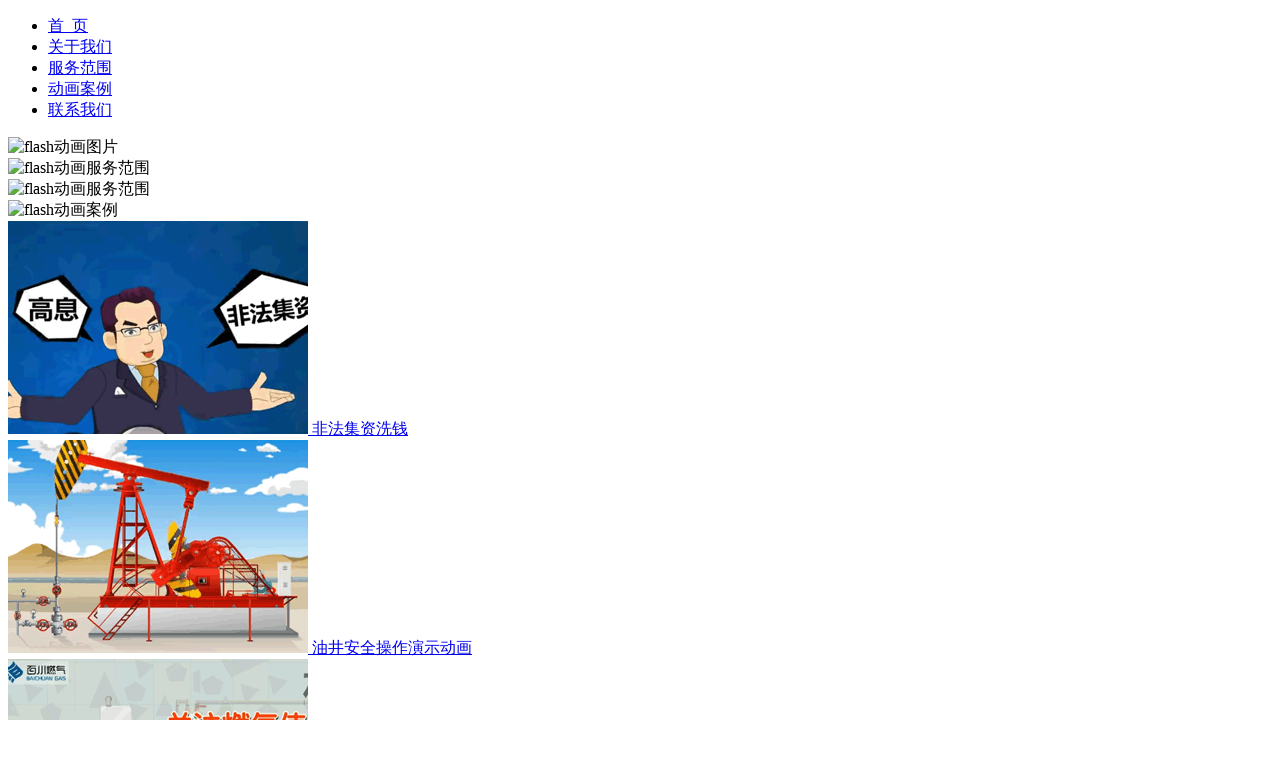

--- FILE ---
content_type: text/html
request_url: http://flash520.com/city212/
body_size: 22825
content:
<!DOCTYPE html PUBLIC "-//W3C//DTD XHTML 1.0 Transitional//EN" "http://www.w3.org/TR/xhtml1/DTD/xhtml1-transitional.dtd">
<html xmlns="http://www.w3.org/1999/xhtml">
<head>
<meta http-equiv="Content-Type" content="text/html; charset=utf-8" />
<title>遂宁动画制作公司-专业flash动画制作设计|卓凡动画</title>
<meta name="keywords" content="遂宁动画制作,遂宁flash动画制作,遂宁动画设计,遂宁动画制作公司,遂宁flash动画制作公司" />
<meta name="description" content="卓凡动画-遂宁flash动画制作公司，QQ:746231523电话:15856996087。专业承接遂宁flash动画制作、遂宁MG动画制作、遂宁动画设计、遂宁flash产品演示宣传动画制作、遂宁flash动画课件制作、遂宁flash交互演示动画制作、遂宁flash反腐公益宣传动画、遂宁flash工业机械安全演示动画、遂宁flash婚礼爱情表白动画、遂宁生日动画制作等各类flash动画制作和动漫设计。" />
<link rel="stylesheet" type="text/css" href="/templets/html/user.css">
<script>(function(){<!--360自动推送 -->
var src = (document.location.protocol == "http:") ? "http://js.passport.qihucdn.com/11.0.1.js?866a6e3f13f85e34906bf2375c390734":"https://jspassport.ssl.qhimg.com/11.0.1.js?866a6e3f13f85e34906bf2375c390734";
document.write('<script src="' + src + '" id="sozz"><\/script>');
})();
</script>

<script>
(function(){<!--百度自动推送 -->
    var bp = document.createElement('script');
    var curProtocol = window.location.protocol.split(':')[0];
    if (curProtocol === 'https') {
        bp.src = 'https://zz.bdstatic.com/linksubmit/push.js';
    }
    else {
        bp.src = 'http://push.zhanzhang.baidu.com/push.js';
    }
    var s = document.getElementsByTagName("script")[0];
    s.parentNode.insertBefore(bp, s);
})();
</script>

<style>
.dianhua{
position: fixed; left: 0; bottom: 0; width: 100%; height: 150px; line-height: 150px; z-index: 1010; background-color:#FF6600; color: #FFFFFF; text-align: center; font-size: 50px;
}
.dianhua a{
text-decoration:none;
color:#FFFFFF;}
.dianhua a:link{
text-decoration:none;
}

@media screen and (min-width: 1000px) { 
.dianhua{display:none;}


}

</style>


</head>

<body>
<div id="top1" >
	<div id="top1_1"></div>
</div>

<div id="daohang">
	 <ul>
          <li ><a href="/" title="主页">首&nbsp;&nbsp;页</a></li>      
      	<li><a href="/templets/html/gywm.html" >关于我们</a></li>
		<li><a href="/templets/html/fwfw.html" >服务范围</a></li>
		<li><a href="/././dhal" >动画案例</a></li>
		<li><a href="/templets/html/lxwm.html" >联系我们</a></li>
		
        </ul>
</div>
<div id="banner"><img alt="flash动画图片" src="/templets/html/images/banner2.gif" /></div>


<div id="fwfw"><img alt="flash动画服务范围"  src="/templets/html/images/fwfw_1.gif" /></div>

<div id="fwfw2"><img alt="flash动画服务范围"  src="/templets/html/images/fwfw_2.gif" /></div>

<div id="alzs"><img alt="flash动画案例" src="/templets/html/images/alzs.gif" /></div>

<div id="allb">

<div class="al">
	<a href="/dhal/ggxc/124.html" title="非法集资洗钱" target="_blank" class="al_1"><img alt="flash动画案例" src="/uploads/g/g022.gif" width="300" height="213"/>
	非法集资洗钱</a>
	</div>
<div class="al">
	<a href="/dhal/aqgy/87.html" title="油井安全操作演示动画" target="_blank" class="al_1"><img alt="flash动画案例" src="/uploads/a/a004.gif" width="300" height="213"/>
	油井安全操作演示动画</a>
	</div>
<div class="al">
	<a href="/dhal/aqgy/86.html" title="天然气安全使用说明动画" target="_blank" class="al_1"><img alt="flash动画案例" src="/uploads/a/a003.gif" width="300" height="213"/>
	天然气安全使用说明动画</a>
	</div>
<div class="al">
	<a href="/dhal/ggxc/128.html" title="小鱼家的财富保卫战" target="_blank" class="al_1"><img alt="flash动画案例" src="/uploads/g/g026.gif" width="300" height="213"/>
	小鱼家的财富保卫战</a>
	</div>
<div class="al">
	<a href="/dhal/aqgy/93.html" title="电压互感器感应耐压试验" target="_blank" class="al_1"><img alt="flash动画案例" src="/uploads/a/a010.gif" width="300" height="213"/>
	电压互感器感应耐压试验</a>
	</div>
<div class="al">
	<a href="/dhal/kejian/4.html" title="小学知识系列动画课件" target="_blank" class="al_1"><img alt="flash动画案例" src="/uploads/k/k002.gif" width="300" height="213"/>
	小学知识系列动画课件</a>
	</div>
<div class="al">
	<a href="/dhal/ggxc/121.html" title="常用礼仪规范" target="_blank" class="al_1"><img alt="flash动画案例" src="/uploads/g/g019.gif" width="300" height="213"/>
	常用礼仪规范</a>
	</div>
<div class="al">
	<a href="/dhal/ggxc/114.html" title="犊牛养殖" target="_blank" class="al_1"><img alt="flash动画案例" src="/uploads/g/g012.gif" width="300" height="213"/>
	犊牛养殖</a>
	</div>
<div class="al">
	<a href="/dhal/qtldh/44.html" title="服装店运营之打烊篇" target="_blank" class="al_1"><img alt="flash动画案例" src="/uploads/q/q002.gif" width="300" height="213"/>
	服装店运营之打烊篇</a>
	</div>
<div class="al">
	<a href="/dhal/ggxc/108.html" title="计划生育公益宣传动画" target="_blank" class="al_1"><img alt="flash动画案例" src="/uploads/g/g006.gif" width="300" height="213"/>
	计划生育公益宣传动画</a>
	</div>
<div class="al">
	<a href="/dhal/ggxc/122.html" title="出入境的一天" target="_blank" class="al_1"><img alt="flash动画案例" src="/uploads/g/g020.gif" width="300" height="213"/>
	出入境的一天</a>
	</div>
<div class="al">
	<a href="/dhal/mg/82.html" title="西仪综合服务处" target="_blank" class="al_1"><img alt="flash动画案例" src="/uploads/m/m011.gif" width="300" height="213"/>
	西仪综合服务处</a>
	</div>
<div class="al">
	<a href="/dhal/ggxc/118.html" title="江北区中医院" target="_blank" class="al_1"><img alt="flash动画案例" src="/uploads/g/g016.gif" width="300" height="213"/>
	江北区中医院</a>
	</div>
<div class="al">
	<a href="/dhal/ggxc/123.html" title="国土资源执法监察" target="_blank" class="al_1"><img alt="flash动画案例" src="/uploads/g/g021.gif" width="300" height="213"/>
	国土资源执法监察</a>
	</div>



	<div class="al">
	<a href="/././dhal" title="flash动画案例" target="_blank"  class="al_1"><img alt="flash动画案例" src="/templets/html/images/gdal.gif" width="300" height="250"/>
	</a>
	</div>
	
	
	
</div>




<div id="dhzx"><img alt="flash动画资讯"  src="/templets/html/images/dhzx.gif" /></div>

<div class="fz_zxlb">
	<ul>
		
<li><a href="/city212/2507.html" title="遂宁有关产品宣传片的常见问题—卓凡动画创建" target="_blank">遂宁有关产品宣传片的常见问题—卓凡动画创建 </a><br />
		<span>对于技术人员来说产品的设计非常的重要，可以进行改进，对于整个企业的团队技术的素养是非常重要的一个事情。

尤其是对于企业来说可以提升企业的形象，那么在于其他的方面的 </span>
		</li><li><a href="/city212/2260.html" title="遂宁我最喜欢的新动画片（拔萝卜）" target="_blank">遂宁我最喜欢的新动画片（拔萝卜） </a><br />
		<span>小黄狗看了看，飞跑过了，拉住小松鼠尾巴，大家一起拔萝卜，嘿哟嘿哟，拔萝卜，大萝卜，大家一起拔起来。
哇！好大的萝卜，终于拔起来了。 
这首经典的《拔萝卜》儿歌现已改成 </span>
		</li><li><a href="/city212/2016.html" title="遂宁Toon Boom软件动画制作设计问答" target="_blank">遂宁Toon Boom软件动画制作设计问答 </a><br />
		<span>你喜欢学习 Toon Boom软件吗？
AW:我发现SturyBooPro有一个非常直观的界面，我可以轻松地工作 。看了几段教程后，我觉得自己真的很熟悉这个软件。登机手续进行得很快，修改也很容易。 </span>
		</li><li><a href="/city212/1772.html" title="遂宁动画《哈利·波特》魔法世界的“儿童向”制" target="_blank">遂宁动画《哈利·波特》魔法世界的“儿童向”制 </a><br />
		<span>魔法世界满足了儿童的梦幻，在这个世界中，有被豢养的精灵，有出售 各种魔法用具的对角巷，有驻留魔幻世界列车的唯一站台——九又四分之三月 台。在这个奇幻的世界中，儿童的天 </span>
		</li><li><a href="/city212/1530.html" title="遂宁flash动画电影结构分析制作之《西岳奇童》" target="_blank">遂宁flash动画电影结构分析制作之《西岳奇童》 </a><br />
		<span>第一次是沉香问父亲要妈妈，回忆别的小孩有妈妈送饭，下雨 时有妈妈接送，而自己却没有；第二次是父亲刘彦昌提起三圣庙，沉香回 忆起庙里的仙女妈妈；第三次是刘彦昌告诉沉香三 </span>
		</li><li><a href="/city212/1286.html" title="遂宁科普动画制作：火星文明是怎样毁灭的" target="_blank">遂宁科普动画制作：火星文明是怎样毁灭的 </a><br />
		<span>梗概：儿子正在教室上课，这是父亲用时间暂停来到了儿子身边。两人交谈得知父亲准备带儿子一同从23世纪穿越到公元1世纪时的火星。两人在乘坐时空穿梭机即将穿越到火星的时候， </span>
		</li><li><a href="/city212/1043.html" title="遂宁儿童故事动画设计之孝敬姥姥" target="_blank">遂宁儿童故事动画设计之孝敬姥姥 </a><br />
		<span>经常有一个言语粗俗不堪，穿的一身破衣啰嗦，而且还显得病怏怏的人来店里买彩色的铅笔。有的时候爸妈不在店里头。虽然她只有13岁，但是还是不得不来帮忙照料店里的生意，每次这 </span>
		</li><li><a href="/city212/799.html" title="遂宁flash动画教学实录的心得" target="_blank">遂宁flash动画教学实录的心得 </a><br />
		<span>遂宁flash动画教学实录的心得，不管什么课，只要是第一次给一个新班上课，头天晚上我都会失眠，尽管这门课早已烂熟于胸。不是紧张，是亢奋。拥有15年教龄的我也算个老教师了，． </span>
		</li><li><a href="/city212/554.html" title="遂宁安全演示flash动画制作设计（石化安全篇）" target="_blank">遂宁安全演示flash动画制作设计（石化安全篇） </a><br />
		<span>遂宁安全演示flash动画制作设计（石化安全篇），违章指挥。当班副班长胡小宇安全意识淡薄，在6#炉烟气直排蝶阀故障没法打开的情况下，没有采取紧急停炉措施，在未停净化系统，也 </span>
		</li><li><a href="/city212/310.html" title="遂宁语文多媒体flash动画课件制作" target="_blank">遂宁语文多媒体flash动画课件制作 </a><br />
		<span>遂宁语文多媒体flash动画课件制作，随着多媒体课件的发展和普及，许多教师在教学中开始使用多媒体教学设备，这对提高语文课堂教学效果起到重要的辅助作用。 </span>
		</li>

				
			



	</ul>
	
	 <div class="tg_pages">
        <ul>
          <li><span class="pageinfo">共 <strong>1</strong>页<strong>10</strong>条记录</span></li>

        </ul>
      </div>

</div>

<div class="sjwz_1">
	<ul>
	
	
	<li><a href="/city243/585.html" target="_blank">石嘴山flash动画产业结构的设计如何改进？</a></li>
<li><a href="/city189/287.html" target="_blank">如何理解flash动画与其他精神文化的关系？</a></li>
<li><a href="/city171/513.html" target="_blank">内江动画实验名称：Flash节日设计制作—圣诞节</a></li>
<li><a href="/city165/2213.html" target="_blank">辽阳2D动画电影制作新星种子</a></li>
<li><a href="/city36/1353.html" target="_blank">海口动画设计有什么技巧需要我们掌握的！</a></li>
<li><a href="/city192/1510.html" target="_blank">增城中国flash动画电影段数的大原则分析制作</a></li>
<li><a href="/city190/1994.html" target="_blank">喀什学生物理动画课件制作动力模型</a></li>
<li><a href="/city110/2403.html" target="_blank">九江普法动画制作销售保险（双录）</a></li>
<li><a href="/city22/2315.html" target="_blank">苏州小学生数学课件动画制作1+1=？</a></li>
<li><a href="/city95/682.html" target="_blank">二维动画设计中的功能与作用的衍生性</a></li>
<li><a href="/city156/987.html" target="_blank">衡水感恩flash动画制作（父亲）</a></li>
<li><a href="/city17/1821.html" target="_blank">西安动画介绍灯塔工作室一年内所取得的成功制</a></li>


	</ul>

</div>


<!-- <div id="ywqy"><img src="images/ywqy.gif" /></div>-->


<div id="zzlc"><img alt="flash动画制作流程" src="/templets/html/images/zzlc.gif" /></div>






<div id="fwkh"><img alt="flash动画服务客户"  src="/templets/html/images/fwkh.gif" /></div>
<div id="khtb"><img alt="flash动画制作"  src="/templets/html/images/khlg.gif" /></div>

<div id="weibu1">本站关键词： <b>遂宁动画制作</b> <b>遂宁flash动画制作</b>  <b>遂宁动画设计</b>  <b>遂宁动画制作公司</b>  <b>遂宁flash动画制作公司</b></div>

<div id="weibu2">
<div id="ywqy_1">

<a href='/dhal/'>案例</a>

<a href='/city1/'>北京</a>

<a href='/city2/'>上海</a>

<a href='/city3/'>广州</a>

<a href='/city4/'>深圳</a>

<a href='/city5/'>天津</a>

<a href='/city6/'>杭州</a>

<a href='/city7/'>南京</a>

<a href='/city8/'>济南</a>

<a href='/city9/'>重庆</a>

<a href='/city10/'>青岛</a>

<a href='/city11/'>大连</a>

<a href='/city12/'>宁波</a>

<a href='/city13/'>厦门</a>

<a href='/city14/'>成都</a>

<a href='/city15/'>武汉</a>

<a href='/city16/'>沈阳</a>

<a href='/city17/'>西安</a>

<a href='/city18/'>长春</a>

<a href='/city19/'>长沙</a>

<a href='/city20/'>福州</a>

<a href='/city21/'>郑州</a>

<a href='/city22/'>苏州</a>

<a href='/city23/'>佛山</a>

<a href='/city24/'>东莞</a>

<a href='/city25/'>无锡</a>

<a href='/city26/'>烟台</a>

<a href='/city27/'>太原</a>

<a href='/city28/'>合肥</a>

<a href='/city29/'>南昌</a>

<a href='/city30/'>南宁</a>

<a href='/city31/'>昆明</a>

<a href='/city32/'>温州</a>

<a href='/city33/'>淄博</a>

<a href='/city34/'>唐山</a>

<a href='/city35/'>贵阳</a>

<a href='/city36/'>海口</a>

<a href='/city37/'>兰州</a>

<a href='/city38/'>银川</a>

<a href='/city39/'>西宁</a>

<a href='/city40/'>泉州</a>

<a href='/city41/'>包头</a>

<a href='/city42/'>南通</a>

<a href='/city43/'>大庆</a>

<a href='/city44/'>徐州</a>

<a href='/city45/'>潍坊</a>

<a href='/city46/'>常州</a>

<a href='/city47/'>绍兴</a>

<a href='/city48/'>济宁</a>

<a href='/city49/'>盐城</a>

<a href='/city50/'>邯郸</a>

<a href='/city51/'>临沂</a>

<a href='/city52/'>洛阳</a>

<a href='/city53/'>东营</a>

<a href='/city54/'>扬州</a>

<a href='/city55/'>台州</a>

<a href='/city56/'>嘉兴</a>

<a href='/city57/'>沧州</a>

<a href='/city58/'>榆林</a>

<a href='/city59/'>泰州</a>

<a href='/city60/'>镇江</a>

<a href='/city61/'>昆山</a>

<a href='/city62/'>江阴</a>

<a href='/city63/'>义乌</a>

<a href='/city64/'>金华</a>

<a href='/city65/'>保定</a>

<a href='/city66/'>鞍山</a>

<a href='/city67/'>泰安</a>

<a href='/city68/'>宜昌</a>

<a href='/city69/'>襄阳</a>

<a href='/city70/'>中山</a>

<a href='/city71/'>惠州</a>

<a href='/city72/'>南阳</a>

<a href='/city73/'>威海</a>

<a href='/city74/'>德州</a>

<a href='/city75/'>岳阳</a>

<a href='/city76/'>聊城</a>

<a href='/city77/'>常德</a>

<a href='/city78/'>漳州</a>

<a href='/city79/'>滨州</a>

<a href='/city80/'>茂名</a>

<a href='/city81/'>淮安</a>

<a href='/city82/'>江门</a>

<a href='/city83/'>芜湖</a>

<a href='/city84/'>湛江</a>

<a href='/city85/'>廊坊</a>

<a href='/city86/'>菏泽</a>

<a href='/city87/'>柳州</a>

<a href='/city88/'>宝鸡</a>

<a href='/city89/'>珠海</a>

<a href='/city90/'>绵阳</a>

<a href='/city91/'>株洲</a>

<a href='/city92/'>枣庄</a>

<a href='/city93/'>许昌</a>

<a href='/city94/'>通辽</a>

<a href='/city95/'>湖州</a>

<a href='/city96/'>新乡</a>

<a href='/city97/'>咸阳</a>

<a href='/city98/'>松原</a>

<a href='/city99/'>安阳</a>

<a href='/city100/'>周口</a>

<a href='/city101/'>焦作</a>

<a href='/city102/'>赤峰</a>

<a href='/city103/'>邢台</a>

<a href='/city104/'>郴州</a>

<a href='/city105/'>宿迁</a>

<a href='/city106/'>赣州</a>

<a href='/city107/'>桂林</a>

<a href='/city108/'>肇庆</a>

<a href='/city109/'>曲靖</a>

<a href='/city110/'>九江</a>

<a href='/city111/'>商丘</a>

<a href='/city112/'>汕头</a>

<a href='/city113/'>信阳</a>

<a href='/city114/'>营口</a>

<a href='/city115/'>揭阳</a>

<a href='/city116/'>龙岩</a>

<a href='/city117/'>安庆</a>

<a href='/city118/'>日照</a>

<a href='/city119/'>遵义</a>

<a href='/city120/'>三明</a>

<a href='/city121/'>长治</a>

<a href='/city122/'>湘潭</a>

<a href='/city123/'>德阳</a>

<a href='/city124/'>南充</a>

<a href='/city125/'>乐山</a>

<a href='/city126/'>达州</a>

<a href='/city127/'>盘锦</a>

<a href='/city128/'>延安</a>

<a href='/city129/'>上饶</a>

<a href='/city130/'>锦州</a>

<a href='/city131/'>宜春</a>

<a href='/city132/'>宜宾</a>

<a href='/city133/'>吕梁</a>

<a href='/city134/'>抚顺</a>

<a href='/city135/'>临汾</a>

<a href='/city136/'>渭南</a>

<a href='/city137/'>开封</a>

<a href='/city138/'>莆田</a>

<a href='/city139/'>荆州</a>

<a href='/city140/'>黄冈</a>

<a href='/city141/'>四平</a>

<a href='/city142/'>承德</a>

<a href='/city143/'>本溪</a>

<a href='/city144/'>玉林</a>

<a href='/city145/'>孝感</a>

<a href='/city146/'>荆门</a>

<a href='/city147/'>宁德</a>

<a href='/city148/'>运城</a>

<a href='/city149/'>绥化</a>

<a href='/city150/'>永州</a>

<a href='/city151/'>怀化</a>

<a href='/city152/'>黄石</a>

<a href='/city153/'>泸州</a>

<a href='/city154/'>清远</a>

<a href='/city155/'>邵阳</a>

<a href='/city156/'>衡水</a>

<a href='/city157/'>益阳</a>

<a href='/city158/'>丹东</a>

<a href='/city159/'>铁岭</a>

<a href='/city160/'>晋城</a>

<a href='/city161/'>朔州</a>

<a href='/city162/'>吉安</a>

<a href='/city163/'>娄底</a>

<a href='/city164/'>玉溪</a>

<a href='/city165/'>辽阳</a>

<a href='/city166/'>南平</a>

<a href='/city167/'>濮阳</a>

<a href='/city168/'>晋中</a>

<a href='/city169/'>资阳</a>

<a href='/city170/'>衢州</a>

<a href='/city171/'>内江</a>

<a href='/city172/'>滁州</a>

<a href='/city173/'>阜阳</a>

<a href='/city174/'>十堰</a>

<a href='/city175/'>大同</a>

<a href='/city176/'>朝阳</a>

<a href='/city177/'>六安</a>

<a href='/city178/'>宿州</a>

<a href='/city179/'>通化</a>

<a href='/city180/'>蚌埠</a>

<a href='/city181/'>韶关</a>

<a href='/city182/'>丽水</a>

<a href='/city183/'>自贡</a>

<a href='/city184/'>阳江</a>

<a href='/city185/'>毕节</a>

<a href='/city186/'>拉萨</a>

<a href='/city187/'>昌吉</a>

<a href='/city188/'>哈密</a>

<a href='/city189/'>伊宁</a>

<a href='/city190/'>喀什</a>

<a href='/city191/'>晋江</a>

<a href='/city192/'>增城</a>

<a href='/city193/'>诸暨</a>

<a href='/city194/'>丹阳</a>

<a href='/city195/'>玉环</a>

<a href='/city196/'>常熟</a>

<a href='/city197/'>崇明</a>

<a href='/city198/'>余姚</a>

<a href='/city199/'>奉化</a>

<a href='/city200/'>海宁</a>

<a href='/city201/'>浏阳</a>

<a href='/city202/'>大理</a>

<a href='/city203/'>丽江</a>

<a href='/city204/'>普洱</a>

<a href='/city205/'>保山</a>

<a href='/city206/'>邵通</a>

<a href='/city207/'>西昌</a>

<a href='/city208/'>雅安</a>

<a href='/city209/'>广安</a>

<a href='/city210/'>广元</a>

<a href='/city211/'>巴中</a>

<a href='/city212/'>遂宁</a>

<a href='/city213/'>天水</a>

<a href='/city214/'>酒泉</a>

<a href='/city215/'>武威</a>

<a href='/city216/'>张掖</a>

<a href='/city217/'>北海</a>

<a href='/city218/'>百色</a>

<a href='/city219/'>桐城</a>

<a href='/city220/'>哈尔滨</a>

<a href='/city221/'>石家庄</a>

<a href='/city222/'>乌鲁木齐</a>

<a href='/city223/'>呼和浩特</a>

<a href='/city224/'>鄂尔多斯</a>

<a href='/city225/'>张家港</a>

<a href='/city226/'>连云港</a>

<a href='/city227/'>平顶山</a>

<a href='/city228/'>驻马店</a>

<a href='/city229/'>呼伦贝尔</a>

<a href='/city230/'>张家口</a>

<a href='/city231/'>马鞍山</a>

<a href='/city232/'>齐齐哈尔</a>

<a href='/city233/'>三门峡</a>

<a href='/city234/'>秦皇岛</a>

<a href='/city235/'>牡丹江</a>

<a href='/city236/'>都江堰</a>

<a href='/city237/'>攀枝花</a>

<a href='/city238/'>克拉玛依</a>

<a href='/city239/'>库尔勒</a>

<a href='/city240/'>阿克苏</a>

<a href='/city241/'>石河子</a>

<a href='/city242/'>嘉峪关</a>

<a href='/city243/'>石嘴山</a>



</div>


<div id="weibu2_2">卓凡动画-遂宁flash动画制作公司。专业承接遂宁flash动画制作、遂宁MG动画制作、遂宁动画设计、遂宁flash产品演示宣传动画制作、遂宁flash动画课件制作、遂宁flash交互演示动画制作、遂宁flash反腐公益宣传动画、遂宁flash工业机械安全演示动画、遂宁flash婚礼爱情表白动画、遂宁生日动画制作等各类flash动画制作和动漫设计。<br />

</div>
</div>

<div id="weibu3">备案号:皖ICP备17011723号-1 &nbsp;&nbsp;&nbsp;<script type="text/javascript">var cnzz_protocol = (("https:" == document.location.protocol) ? " https://" : " http://");document.write(unescape("%3Cspan id='cnzz_stat_icon_1266832268'%3E%3C/span%3E%3Cscript src='" + cnzz_protocol + "s22.cnzz.com/stat.php%3Fid%3D1266832268%26show%3Dpic' type='text/javascript'%3E%3C/script%3E"));</script></div>


<div class="dianhua"><a href="/">返回首页</a>&nbsp;&nbsp; |&nbsp;&nbsp; <a  href="tel://15856996087">电话咨询</a> &nbsp;&nbsp;| &nbsp;&nbsp;<a href="/weixin.html">微信咨询</a></div>



</body>
</html>
